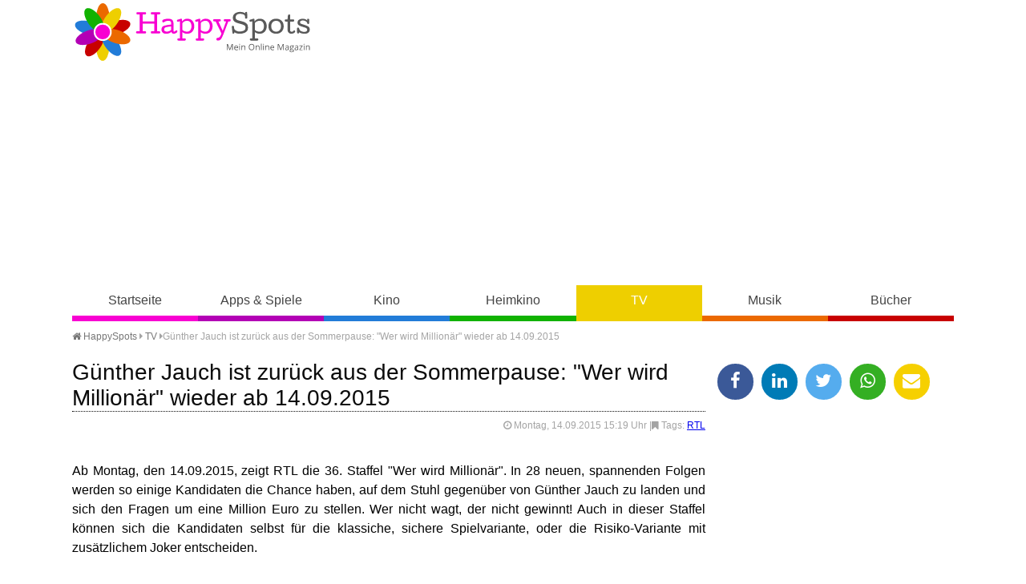

--- FILE ---
content_type: text/html
request_url: https://www.happy-spots.de/guenther-jauch-ist-zurueck-aus-der-sommerpause-wer-wird-millionaer-wieder-ab-14-09-2015.html
body_size: 11802
content:
<!DOCTYPE HTML><html lang="de"><head><title>G&uuml;nther Jauch ist zur&uuml;ck aus der Sommerpause: "Wer wird Million&auml;r" wieder ab 14.09.2015 - HappySpots</title>
<script>(function(){/*

 Copyright The Closure Library Authors.
 SPDX-License-Identifier: Apache-2.0
*/
'use strict';var g=function(a){var b=0;return function(){return b<a.length?{done:!1,value:a[b++]}:{done:!0}}},l=this||self,m=/^[\w+/_-]+[=]{0,2}$/,p=null,q=function(){},r=function(a){var b=typeof a;if("object"==b)if(a){if(a instanceof Array)return"array";if(a instanceof Object)return b;var c=Object.prototype.toString.call(a);if("[object Window]"==c)return"object";if("[object Array]"==c||"number"==typeof a.length&&"undefined"!=typeof a.splice&&"undefined"!=typeof a.propertyIsEnumerable&&!a.propertyIsEnumerable("splice"))return"array";
if("[object Function]"==c||"undefined"!=typeof a.call&&"undefined"!=typeof a.propertyIsEnumerable&&!a.propertyIsEnumerable("call"))return"function"}else return"null";else if("function"==b&&"undefined"==typeof a.call)return"object";return b},u=function(a,b){function c(){}c.prototype=b.prototype;a.prototype=new c;a.prototype.constructor=a};var v=function(a,b){Object.defineProperty(l,a,{configurable:!1,get:function(){return b},set:q})};var y=function(a,b){this.b=a===w&&b||"";this.a=x},x={},w={};var aa=function(a,b){a.src=b instanceof y&&b.constructor===y&&b.a===x?b.b:"type_error:TrustedResourceUrl";if(null===p)b:{b=l.document;if((b=b.querySelector&&b.querySelector("script[nonce]"))&&(b=b.nonce||b.getAttribute("nonce"))&&m.test(b)){p=b;break b}p=""}b=p;b&&a.setAttribute("nonce",b)};var z=function(){return Math.floor(2147483648*Math.random()).toString(36)+Math.abs(Math.floor(2147483648*Math.random())^+new Date).toString(36)};var A=function(a,b){b=String(b);"application/xhtml+xml"===a.contentType&&(b=b.toLowerCase());return a.createElement(b)},B=function(a){this.a=a||l.document||document};B.prototype.appendChild=function(a,b){a.appendChild(b)};var C=function(a,b,c,d,e,f){try{var k=a.a,h=A(a.a,"SCRIPT");h.async=!0;aa(h,b);k.head.appendChild(h);h.addEventListener("load",function(){e();d&&k.head.removeChild(h)});h.addEventListener("error",function(){0<c?C(a,b,c-1,d,e,f):(d&&k.head.removeChild(h),f())})}catch(n){f()}};var ba=l.atob("aHR0cHM6Ly93d3cuZ3N0YXRpYy5jb20vaW1hZ2VzL2ljb25zL21hdGVyaWFsL3N5c3RlbS8xeC93YXJuaW5nX2FtYmVyXzI0ZHAucG5n"),ca=l.atob("WW91IGFyZSBzZWVpbmcgdGhpcyBtZXNzYWdlIGJlY2F1c2UgYWQgb3Igc2NyaXB0IGJsb2NraW5nIHNvZnR3YXJlIGlzIGludGVyZmVyaW5nIHdpdGggdGhpcyBwYWdlLg=="),da=l.atob("RGlzYWJsZSBhbnkgYWQgb3Igc2NyaXB0IGJsb2NraW5nIHNvZnR3YXJlLCB0aGVuIHJlbG9hZCB0aGlzIHBhZ2Uu"),ea=function(a,b,c){this.b=a;this.f=new B(this.b);this.a=null;this.c=[];this.g=!1;this.i=b;this.h=c},F=function(a){if(a.b.body&&!a.g){var b=
function(){D(a);l.setTimeout(function(){return E(a,3)},50)};C(a.f,a.i,2,!0,function(){l[a.h]||b()},b);a.g=!0}},D=function(a){for(var b=G(1,5),c=0;c<b;c++){var d=H(a);a.b.body.appendChild(d);a.c.push(d)}b=H(a);b.style.bottom="0";b.style.left="0";b.style.position="fixed";b.style.width=G(100,110).toString()+"%";b.style.zIndex=G(2147483544,2147483644).toString();b.style["background-color"]=I(249,259,242,252,219,229);b.style["box-shadow"]="0 0 12px #888";b.style.color=I(0,10,0,10,0,10);b.style.display=
"flex";b.style["justify-content"]="center";b.style["font-family"]="Roboto, Arial";c=H(a);c.style.width=G(80,85).toString()+"%";c.style.maxWidth=G(750,775).toString()+"px";c.style.margin="24px";c.style.display="flex";c.style["align-items"]="flex-start";c.style["justify-content"]="center";d=A(a.f.a,"IMG");d.className=z();d.src=ba;d.style.height="24px";d.style.width="24px";d.style["padding-right"]="16px";var e=H(a),f=H(a);f.style["font-weight"]="bold";f.textContent=ca;var k=H(a);k.textContent=da;J(a,
e,f);J(a,e,k);J(a,c,d);J(a,c,e);J(a,b,c);a.a=b;a.b.body.appendChild(a.a);b=G(1,5);for(c=0;c<b;c++)d=H(a),a.b.body.appendChild(d),a.c.push(d)},J=function(a,b,c){for(var d=G(1,5),e=0;e<d;e++){var f=H(a);b.appendChild(f)}b.appendChild(c);c=G(1,5);for(d=0;d<c;d++)e=H(a),b.appendChild(e)},G=function(a,b){return Math.floor(a+Math.random()*(b-a))},I=function(a,b,c,d,e,f){return"rgb("+G(Math.max(a,0),Math.min(b,255)).toString()+","+G(Math.max(c,0),Math.min(d,255)).toString()+","+G(Math.max(e,0),Math.min(f,
255)).toString()+")"},H=function(a){a=A(a.f.a,"DIV");a.className=z();return a},E=function(a,b){0>=b||null!=a.a&&0!=a.a.offsetHeight&&0!=a.a.offsetWidth||(fa(a),D(a),l.setTimeout(function(){return E(a,b-1)},50))},fa=function(a){var b=a.c;var c="undefined"!=typeof Symbol&&Symbol.iterator&&b[Symbol.iterator];b=c?c.call(b):{next:g(b)};for(c=b.next();!c.done;c=b.next())(c=c.value)&&c.parentNode&&c.parentNode.removeChild(c);a.c=[];(b=a.a)&&b.parentNode&&b.parentNode.removeChild(b);a.a=null};var ia=function(a,b,c,d,e){var f=ha(c),k=function(n){n.appendChild(f);l.setTimeout(function(){f?(0!==f.offsetHeight&&0!==f.offsetWidth?b():a(),f.parentNode&&f.parentNode.removeChild(f)):a()},d)},h=function(n){document.body?k(document.body):0<n?l.setTimeout(function(){h(n-1)},e):b()};h(3)},ha=function(a){var b=document.createElement("div");b.className=a;b.style.width="1px";b.style.height="1px";b.style.position="absolute";b.style.left="-10000px";b.style.top="-10000px";b.style.zIndex="-10000";return b};var K={},L=null;var M=function(){},N="function"==typeof Uint8Array,O=function(a,b){a.b=null;b||(b=[]);a.j=void 0;a.f=-1;a.a=b;a:{if(b=a.a.length){--b;var c=a.a[b];if(!(null===c||"object"!=typeof c||Array.isArray(c)||N&&c instanceof Uint8Array)){a.g=b-a.f;a.c=c;break a}}a.g=Number.MAX_VALUE}a.i={}},P=[],Q=function(a,b){if(b<a.g){b+=a.f;var c=a.a[b];return c===P?a.a[b]=[]:c}if(a.c)return c=a.c[b],c===P?a.c[b]=[]:c},R=function(a,b,c){a.b||(a.b={});if(!a.b[c]){var d=Q(a,c);d&&(a.b[c]=new b(d))}return a.b[c]};
M.prototype.h=N?function(){var a=Uint8Array.prototype.toJSON;Uint8Array.prototype.toJSON=function(){var b;void 0===b&&(b=0);if(!L){L={};for(var c="ABCDEFGHIJKLMNOPQRSTUVWXYZabcdefghijklmnopqrstuvwxyz0123456789".split(""),d=["+/=","+/","-_=","-_.","-_"],e=0;5>e;e++){var f=c.concat(d[e].split(""));K[e]=f;for(var k=0;k<f.length;k++){var h=f[k];void 0===L[h]&&(L[h]=k)}}}b=K[b];c=[];for(d=0;d<this.length;d+=3){var n=this[d],t=(e=d+1<this.length)?this[d+1]:0;h=(f=d+2<this.length)?this[d+2]:0;k=n>>2;n=(n&
3)<<4|t>>4;t=(t&15)<<2|h>>6;h&=63;f||(h=64,e||(t=64));c.push(b[k],b[n],b[t]||"",b[h]||"")}return c.join("")};try{return JSON.stringify(this.a&&this.a,S)}finally{Uint8Array.prototype.toJSON=a}}:function(){return JSON.stringify(this.a&&this.a,S)};var S=function(a,b){return"number"!==typeof b||!isNaN(b)&&Infinity!==b&&-Infinity!==b?b:String(b)};M.prototype.toString=function(){return this.a.toString()};var T=function(a){O(this,a)};u(T,M);var U=function(a){O(this,a)};u(U,M);var ja=function(a,b){this.c=new B(a);var c=R(b,T,5);c=new y(w,Q(c,4)||"");this.b=new ea(a,c,Q(b,4));this.a=b},ka=function(a,b,c,d){b=new T(b?JSON.parse(b):null);b=new y(w,Q(b,4)||"");C(a.c,b,3,!1,c,function(){ia(function(){F(a.b);d(!1)},function(){d(!0)},Q(a.a,2),Q(a.a,3),Q(a.a,1))})};var la=function(a,b){V(a,"internal_api_load_with_sb",function(c,d,e){ka(b,c,d,e)});V(a,"internal_api_sb",function(){F(b.b)})},V=function(a,b,c){a=l.btoa(a+b);v(a,c)},W=function(a,b,c){for(var d=[],e=2;e<arguments.length;++e)d[e-2]=arguments[e];e=l.btoa(a+b);e=l[e];if("function"==r(e))e.apply(null,d);else throw Error("API not exported.");};var X=function(a){O(this,a)};u(X,M);var Y=function(a){this.h=window;this.a=a;this.b=Q(this.a,1);this.f=R(this.a,T,2);this.g=R(this.a,U,3);this.c=!1};Y.prototype.start=function(){ma();var a=new ja(this.h.document,this.g);la(this.b,a);na(this)};
var ma=function(){var a=function(){if(!l.frames.googlefcPresent)if(document.body){var b=document.createElement("iframe");b.style.display="none";b.style.width="0px";b.style.height="0px";b.style.border="none";b.style.zIndex="-1000";b.style.left="-1000px";b.style.top="-1000px";b.name="googlefcPresent";document.body.appendChild(b)}else l.setTimeout(a,5)};a()},na=function(a){var b=Date.now();W(a.b,"internal_api_load_with_sb",a.f.h(),function(){var c;var d=a.b,e=l[l.btoa(d+"loader_js")];if(e){e=l.atob(e);
e=parseInt(e,10);d=l.btoa(d+"loader_js").split(".");var f=l;d[0]in f||"undefined"==typeof f.execScript||f.execScript("var "+d[0]);for(;d.length&&(c=d.shift());)d.length?f[c]&&f[c]!==Object.prototype[c]?f=f[c]:f=f[c]={}:f[c]=null;c=Math.abs(b-e);c=1728E5>c?0:c}else c=-1;0!=c&&(W(a.b,"internal_api_sb"),Z(a,Q(a.a,6)))},function(c){Z(a,c?Q(a.a,4):Q(a.a,5))})},Z=function(a,b){a.c||(a.c=!0,a=new l.XMLHttpRequest,a.open("GET",b,!0),a.send())};(function(a,b){l[a]=function(c){for(var d=[],e=0;e<arguments.length;++e)d[e-0]=arguments[e];l[a]=q;b.apply(null,d)}})("__d3lUW8vwsKlB__",function(a){"function"==typeof window.atob&&(a=window.atob(a),a=new X(a?JSON.parse(a):null),(new Y(a)).start())});}).call(this);

window.__d3lUW8vwsKlB__("[base64]");</script>
<meta http-equiv="content-type" content="text/html; charset=utf-8" /><meta name="description" content=" Ab Montag, den 14.09.2015, zeigt RTL die 36. Staffel Wer wird Million&auml;r. In 28 neuen, spannenden Folgen werden so einige Kandidaten die Chance haben,..." /><meta name="keywords" content="" /><meta name="viewport" content="width=device-width, initial-scale=1.0"><meta property="og:title" content="G&uuml;nther Jauch ist zur&uuml;ck aus der Sommerpause: "Wer wird Million&auml;r" wieder ab 14.09.2015" /><meta property="og:type" content="website" /><meta property="og:url" content="https://www.happy-spots.de/guenther-jauch-ist-zurueck-aus-der-sommerpause-wer-wird-millionaer-wieder-ab-14-09-2015.html" /><meta property="og:image" content="https://www.happy-spots.de/templates/img/fb.jpg" /><meta property="og:image:type" content="image/jpeg" /><meta property="fb:app_id" content="180452242014243"/><meta property="fb:admins" content="100001249453913, 100001220690142"/><meta name="theme-color" content="#eecf00"><link rel="shortcut icon" href="https://www.happy-spots.de/templates/img/favicon.png" type="image/png" /><link rel="stylesheet" href="templates/css/font-awesome.min.css"><link rel="stylesheet" href="templates/css/style.css" /><script defer src="https://cdns.symplr.de/happy-spots.de/happy-spots.js"></script></head><body class="tv"><header><a id="lg" href="./" title="Happy-Spots - Mein Online Magazin">Happy-Spots - Mein Online Magazin</a><div id="ldb"><div id="happy-spots.de_bb_1"></div></div><div id="navbox"><input type="checkbox" id="rnav"><label for="rnav" class="rnav-label cla"><span>&#9776;</span> Navigation</label><nav><ul><li><a href="./" title="HappySpots Startseite" class="start">Startseite</a></li><li><a href="apps-spiele.html" title="HappySpots Kategorie Apps &amp; Spiele" class="apps-spiele">Apps &amp; Spiele</a></li><li><a href="kino.html" title="HappySpots Kategorie Kino" class="kino">Kino</a></li><li><a href="heimkino.html" title="HappySpots Kategorie Heimkino" class="heimkino">Heimkino</a></li><li><a href="tv.html" title="HappySpots Kategorie TV" class="tv">TV</a></li><li><a href="musik.html" title="HappySpots Kategorie Musik" class="musik">Musik</a></li><li><a href="buecher.html" title="HappySpots Kategorie B&uuml;cher" class="buecher">B&uuml;cher</a></li></ul></nav></div></header><main><div id="brdcb"><ul><li><a href="../" title="Happy-Spots - Mein Online Magazin"><i class="fa fa-home"></i> HappySpots</a> <i class="fa fa-caret-right"></i></li><li><i class="batch" data-icon="&#xF141;"></i> <a href="tv.html" title="TV">TV</a> <i class="fa fa-caret-right"></i></li><li>G&uuml;nther Jauch ist zur&uuml;ck aus der Sommerpause: "Wer wird Million&auml;r" wieder ab 14.09.2015</li></ul></div><article class="single" itemscope itemtype="http://schema.org/Article"><h1 itemscope="" itemtype="http://schema.org/WebPageElement/Heading">G&uuml;nther Jauch ist zur&uuml;ck aus der Sommerpause: "Wer wird Million&auml;r" wieder ab 14.09.2015</h1><div class="meta"><i class="fa fa-clock-o"></i> Montag, 14.09.2015 15:19 Uhr <time class="entry-date" datetime="2015-09-14"></time> |<i class="fa fa-bookmark"></i> Tags: <a href="thema-rtl.html" title="weitere Artikel zum Thema RTL">RTL</a></div><br style="clear: both;"><p>Ab Montag, den 14.09.2015, zeigt RTL die 36. Staffel "Wer wird Million&auml;r". In 28 neuen, spannenden Folgen werden so einige Kandidaten die Chance haben, auf dem Stuhl gegen&uuml;ber von G&uuml;nther Jauch zu landen und sich den Fragen um eine Million Euro zu stellen. Wer nicht wagt, der nicht gewinnt! Auch in dieser Staffel k&ouml;nnen sich die Kandidaten selbst f&uuml;r die klassiche, sichere Spielvariante, oder die Risiko-Variante mit zus&auml;tzlichem Joker entscheiden.</p>
<p><div id="happy-spots.de_incontent_1"></div></p>
<h2>"Wer wird Million&auml;r" Prominentenspecials</h2>
<p>Zum RTL Spendenmarathon 2015 und auch im Fr&uuml;hjahr 2016 wird es auch neue Folgen des beliebten Prominentenspecials von&nbsp;"Wer wird Million&auml;r" geben. Dabei raten Prominente in etwas gelockerter Atmosph&auml;re f&uuml;r einen guten Zweck um die Million. Neben den Prominentenspecials wird es auch wieder andere Specials von "Wer wird Million&auml;r" geben.</p>
<p>"Wer wird Million&auml;r", moderiert von wohl deutschlands beliebtestem Moderator G&uuml;nther Jauch, l&auml;uft ab dem 14. September 2015 immer montags und freitags um 20:15 Uhr bei RTL.</p>
<p>[ren&eacute;]</p><br /></article><aside><ul class="shr"><li><a href="javascript:shareme('https://www.facebook.com/sharer/sharer.php?u=https://www.happy-spots.de/guenther-jauch-ist-zurueck-aus-der-sommerpause-wer-wird-millionaer-wieder-ab-14-09-2015.html')" class="faceb"><i class="fa fa-facebook"></i></a></li><li><a href="javascript:shareme('https://www.linkedin.com/shareArticle?mini=true&url=https://www.happy-spots.de/guenther-jauch-ist-zurueck-aus-der-sommerpause-wer-wird-millionaer-wieder-ab-14-09-2015.html&title=')" class="linked"><i class="fa fa-linkedin"></i></a></li><li><a href="javascript:shareme('https://twitter.com/intent/tweet?original_referer=https://www.happy-spots.de/guenther-jauch-ist-zurueck-aus-der-sommerpause-wer-wird-millionaer-wieder-ab-14-09-2015.html&source=tweetbutton&text=G&uuml;nther Jauch ist zur&uuml;ck aus der Sommerpause: "Wer wird Million&auml;r" wieder ab 14.09.2015 - HappySpots&url=http://www.happy-spots.de/guenther-jauch-ist-zurueck-aus-der-sommerpause-wer-wird-millionaer-wieder-ab-14-09-2015.html')" class="twitt"><i class="fa fa-twitter"></i></a></li><li><a href="WhatsApp://send?text=https://www.happy-spots.de/guenther-jauch-ist-zurueck-aus-der-sommerpause-wer-wird-millionaer-wieder-ab-14-09-2015.html" class="whats"><i class="fa fa-whatsapp"></i></a></li><li><a href="mailto:?subject=Dieser Artikel auf Happy-Spots.de könnte dir gefallen&amp;body=Hallo,%0D%0A%0D%0Aich&nbsp;habe&nbsp;einen&nbsp;interessanten&nbsp;Artikel&nbsp;auf&nbsp;Happy-Spots.de&nbsp;gefunden:&nbsp;https://www.happy-spots.de/guenther-jauch-ist-zurueck-aus-der-sommerpause-wer-wird-millionaer-wieder-ab-14-09-2015.html %0D%0A%0D%0AViele&nbsp;Gr&uuml;&szlig;e" class="email"><i class="fa fa-envelope"></i></a></li></ul><div id="happy-spots.de_sidebar_1"></div><h4><i class="fa fa-cloud fa-lg"></i> Schlagworte</h4><p class="cld"><span class="tag"}"><a href="https://www.happy-spots.de/thema-anne-sophie-briest.html" title="Artikel zum Thema Anne-Sophie Briest">Anne-Sophie Briest</a></span><span class="tag"}"><a href="https://www.happy-spots.de/thema-simone-thomalla.html" title="Artikel zum Thema Simone Thomalla">Simone Thomalla</a></span><span class="tag"}"><a href="https://www.happy-spots.de/thema-miroslav-nemec.html" title="Artikel zum Thema Miroslav Nemec">Miroslav Nemec</a></span><span class="tag"}"><a href="https://www.happy-spots.de/thema-kaya-yanar.html" title="Artikel zum Thema Kaya Yanar">Kaya Yanar</a></span><span class="tag"}"><a href="https://www.happy-spots.de/thema-thriller.html" title="Artikel zum Thema Thriller">Thriller</a></span><span class="tag"}"><a href="https://www.happy-spots.de/thema-ramon-roselly.html" title="Artikel zum Thema Ramon Roselly">Ramon Roselly</a></span><span class="tag"}"><a href="https://www.happy-spots.de/thema-neben-der-spur.html" title="Artikel zum Thema Neben der Spur">Neben der Spur</a></span><span class="tag"}"><a href="https://www.happy-spots.de/thema-hr-fernsehen.html" title="Artikel zum Thema HR Fernsehen">HR Fernsehen</a></span><span class="tag"}"><a href="https://www.happy-spots.de/thema-jan-koeppen.html" title="Artikel zum Thema Jan K&ouml;ppen">Jan K&ouml;ppen</a></span><span class="tag"}"><a href="https://www.happy-spots.de/thema-album.html" title="Artikel zum Thema Album">Album</a></span><span class="tag"}"><a href="https://www.happy-spots.de/thema-donnerstagskrimi.html" title="Artikel zum Thema DonnerstagsKrimi">DonnerstagsKrimi</a></span><span class="tag"}"><a href="https://www.happy-spots.de/thema-udo-juergens.html" title="Artikel zum Thema Udo J&uuml;rgens">Udo J&uuml;rgens</a></span><span class="tag"}"><a href="https://www.happy-spots.de/thema-stargefluester.html" title="Artikel zum Thema Stargefl&uuml;ster">Stargefl&uuml;ster</a></span><span class="tag"}"><a href="https://www.happy-spots.de/thema-ballett.html" title="Artikel zum Thema Ballett">Ballett</a></span><span class="tag"}"><a href="https://www.happy-spots.de/thema-olaf-berger.html" title="Artikel zum Thema Olaf Berger">Olaf Berger</a></span></p><div id="happy-spots.de_sidebar_2"></div><h4><i class="fa fa-trophy fa-lg"></i> Oster Gewinnspiele 2026</h4><a href="https://www.oster-gewinnspiele.de" target="_blank" title="Oster Gewinnspiele 2026"><img src="templates/img/oster-gewinnspiele.png" alt="Oster Gewinnspiele 2026" /></a></aside><div id="pgn"><h3>Das könnte Sie auch interessieren</h3><div class="articles articles-3"><article class="list" itemscope itemtype="http://schema.org/BlogPosting"><div class="bx"><figure class="small"><a href="https://www.happy-spots.de/heute-20-01-2026-bei-gzsz-gerner-kickt-kathrin-aus-der-bank-und-muss-in-female3-investieren.html" title="Artikel lesen: Heute (20.01.2026) bei GZSZ: Gerner kickt Kathrin aus der Bank und muss in Female&sup3; investieren"><img loading="lazy" src="[data-uri]" data-src="https://www.happy-spots.de/img/heute-20-01-2026-bei-gzsz-gerner-kickt-kathrin-aus-der-bank-und-muss-in-female3-investieren-1768925420.jpg" alt="GZSZ-Folge &quot;Unter einer Bedingung&quot;: Katrin (Ulrike Frank) ist &uuml;berrascht, als Gerner (Wolfgang Bahro) ihren R&uuml;ckzug aus der Bank erbittet. Wird sie zustimmen?"></a><figcaption>&copy; <a href="https://tidd.ly/3eSV1hg" target="_blank">RTL</a> / Rolf Baumgartner</figcaption></figure><h2 itemprop="headline"><a href="https://www.happy-spots.de/heute-20-01-2026-bei-gzsz-gerner-kickt-kathrin-aus-der-bank-und-muss-in-female3-investieren.html" title="Artikel lesen: Heute (20.01.2026) bei GZSZ: Gerner kickt Kathrin aus der Bank und muss in Female&sup3; investieren">Heute (20.01.2026) bei GZSZ: Gerner kickt Kathrin aus der Bank und muss in Female&sup3; investieren</a></h2></div><p> Dramatische Szenen stehen den GZSZ-Fans heute Abend (20.01.2026) bei "Gute Zeiten, schlechte Zeiten" bevor, wenn RTL um 19:40 Uhr die Schicksalsf&auml;den mehrerer Hauptfiguren untrennbar miteinander verwebt. Im Zentrum der Ereignisse steht die Eventagentur Female&sup3;, die nach einer millionenschweren Klage wegen einer Urheberrechtsverletzung buchst&auml;blich vor dem Ruin steht. Emily...<span class="more"><a href="heute-20-01-2026-bei-gzsz-gerner-kickt-kathrin-aus-der-bank-und-muss-in-female3-investieren.html" title="Artikel lesen: Heute (20.01.2026) bei GZSZ: Gerner kickt Kathrin aus der Bank und muss in Female&sup3; investieren"> weiterlesen</a></span></p></article><article class="list" itemscope itemtype="http://schema.org/BlogPosting"><div class="bx"><figure class="small"><a href="https://www.happy-spots.de/kulinarisches-duell-alina-meissner-bebrout-vs-frank-rosin-heute-20-01-2026-bei-wer-weiss-denn-sowas.html" title="Artikel lesen: Kulinarisches Duell Alina Meissner-Bebrout vs. Frank Rosin heute (20.01.2026) bei &quot;Wer wei&szlig; denn sowas?&quot;"><img loading="lazy" src="[data-uri]" data-src="https://www.happy-spots.de/img/kulinarisches-duell-alina-meissner-bebrout-vs-frank-rosin-heute-20-01-2026-bei-wer-weiss-denn-sowas-1768911826.jpg" alt="Moderator Kai Pflaume (M.) und seine Rateteam-Kapit&auml;ne Bernhard Ho&euml;cker (l.) und Wotan Wilke M&ouml;hring (r.) begr&uuml;&szlig;en heute (20.01.2026) bei &quot;Wer wei&szlig; denn sowas?&quot; die Sterne- und Fernsehk&ouml;chin Alina Meissner-Bebrout (2.v.l.) und den Fernsehkoch, Gastronom und Unternehmer Frank Rosin (2.v.r.)."></a><figcaption>&copy; ARD/NDR/Morris Mac Matzen</figcaption></figure><h2 itemprop="headline"><a href="https://www.happy-spots.de/kulinarisches-duell-alina-meissner-bebrout-vs-frank-rosin-heute-20-01-2026-bei-wer-weiss-denn-sowas.html" title="Artikel lesen: Kulinarisches Duell Alina Meissner-Bebrout vs. Frank Rosin heute (20.01.2026) bei &quot;Wer wei&szlig; denn sowas?&quot;">Kulinarisches Duell Alina Meissner-Bebrout vs. Frank Rosin heute (20.01.2026) bei &quot;Wer wei&szlig; denn sowas?&quot;</a></h2></div><p> P&uuml;nktlich zum Feierabend verwandelt sich die ARD heute um 18 Uhr wieder in die Arena f&uuml;r Deutschlands popul&auml;rstes Wissensquiz, wenn Moderator Kai Pflaume mit gewohntem Charme durch eine neue Ausgabe von "Wer wei&szlig; denn sowas?" f&uuml;hrt. In der Manege des skurrilen Wissens stehen sich diesmal die Spitzenk&ouml;chin Alina Meissner-Bebrout und der bekannte Gastronom Frank...<span class="more"><a href="kulinarisches-duell-alina-meissner-bebrout-vs-frank-rosin-heute-20-01-2026-bei-wer-weiss-denn-sowas.html" title="Artikel lesen: Kulinarisches Duell Alina Meissner-Bebrout vs. Frank Rosin heute (20.01.2026) bei &quot;Wer wei&szlig; denn sowas?&quot;"> weiterlesen</a></span></p></article><article class="list" itemscope itemtype="http://schema.org/BlogPosting"><div class="bx"><figure class="small"><a href="https://www.happy-spots.de/neue-rtl-krimireihe-einsatz-seeler-ein-luebeck-krimi-startet-heute-20-01-2026-mit-kanten-und-charakter.html" title="Artikel lesen: Neue RTL Krimireihe &quot;Einsatz Seeler - Ein L&uuml;beck-Krimi&quot; startet heute (20.01.2026) mit Kanten und Charakter"><img loading="lazy" src="[data-uri]" data-src="https://www.happy-spots.de/img/neue-rtl-krimireihe-einsatz-seeler-ein-luebeck-krimi-startet-heute-20-01-2026-mit-kanten-und-charakter-1768910892.jpg" alt="Eric Seeler (Sebastian Str&ouml;bel) und Hannah Voigt (Friederike Linke) ermitteln heute Abend (20.01.2026) in &quot;Einsatz Seeler - Ein L&uuml;beck-Krimi&quot; auf RTL."></a><figcaption>&copy; <a href="https://tidd.ly/3eSV1hg" target="_blank">RTL</a> / Sandra Hoever Photography</figcaption></figure><h2 itemprop="headline"><a href="https://www.happy-spots.de/neue-rtl-krimireihe-einsatz-seeler-ein-luebeck-krimi-startet-heute-20-01-2026-mit-kanten-und-charakter.html" title="Artikel lesen: Neue RTL Krimireihe &quot;Einsatz Seeler - Ein L&uuml;beck-Krimi&quot; startet heute (20.01.2026) mit Kanten und Charakter">Neue RTL Krimireihe &quot;Einsatz Seeler - Ein L&uuml;beck-Krimi&quot; startet heute (20.01.2026) mit Kanten und Charakter</a></h2></div><p> Ein rauer Wind weht heute Abend durch die Gassen der Hansestadt, wenn RTL um 20:15 Uhr mit "Geld wie Heu" den Startschuss f&uuml;r eine neue Krimireihe gibt. Im Zentrum von "Einsatz Seeler - Ein L&uuml;beck-Krimi" steht Eric Seeler (Sebastian Str&ouml;bel), ein ehemaliger Polizist, der die Seiten gewechselt hat und nun als Streetworker in den sozialen Brennpunkten versucht, verlorene Seelen...<span class="more"><a href="neue-rtl-krimireihe-einsatz-seeler-ein-luebeck-krimi-startet-heute-20-01-2026-mit-kanten-und-charakter.html" title="Artikel lesen: Neue RTL Krimireihe &quot;Einsatz Seeler - Ein L&uuml;beck-Krimi&quot; startet heute (20.01.2026) mit Kanten und Charakter"> weiterlesen</a></span></p></article><article class="list" itemscope itemtype="http://schema.org/BlogPosting"><div class="bx"><figure class="small"><a href="https://www.happy-spots.de/machtkampf-ueber-den-wolken-actionklassiker-air-force-one-heute-19-01-2026-auf-kabel-eins.html" title="Artikel lesen: Machtkampf &uuml;ber den Wolken: Actionklassiker &quot;Air Force One&quot; heute (19.01.2026) auf Kabel Eins"><img loading="lazy" src="[data-uri]" data-src="https://www.happy-spots.de/img/machtkampf-ueber-den-wolken-actionklassiker-air-force-one-heute-19-01-2026-auf-kabel-eins-1768850219.jpg" alt="Pr&auml;sident James Marshall (Harrison Ford) zeigt im Actionklassiker &quot;Air Force One&quot; vollen Einsatz, um seine Familie und die Air Force One aus den H&auml;nden der Terroristen zu befreien."></a><figcaption>&copy; 1997 Touchstone Pictures &amp; Beacon Communications. All rights reserved.</figcaption></figure><h2 itemprop="headline"><a href="https://www.happy-spots.de/machtkampf-ueber-den-wolken-actionklassiker-air-force-one-heute-19-01-2026-auf-kabel-eins.html" title="Artikel lesen: Machtkampf &uuml;ber den Wolken: Actionklassiker &quot;Air Force One&quot; heute (19.01.2026) auf Kabel Eins">Machtkampf &uuml;ber den Wolken: Actionklassiker &quot;Air Force One&quot; heute (19.01.2026) auf Kabel Eins</a></h2></div><p> Ein unvergesslicher Satz reicht aus, um die Kinogeschichte der neunziger Jahre heraufzubeschw&ouml;ren: "Get off my plane!". Heute (19.01.2026) um 20:15 Uhr l&auml;sst Kabel Eins mit "Air Force One" einen der schlagkr&auml;ftigsten Actionthriller aller Zeiten auf die Bildschirme zur&uuml;ckkehren. In der Hauptrolle brilliert Harrison Ford als der wohl wehrhafteste US-Pr&auml;sident James...<span class="more"><a href="machtkampf-ueber-den-wolken-actionklassiker-air-force-one-heute-19-01-2026-auf-kabel-eins.html" title="Artikel lesen: Machtkampf &uuml;ber den Wolken: Actionklassiker &quot;Air Force One&quot; heute (19.01.2026) auf Kabel Eins"> weiterlesen</a></span></p></article><article class="list" itemscope itemtype="http://schema.org/BlogPosting"><div class="bx"><figure class="small"><a href="https://www.happy-spots.de/wer-weiss-denn-sowas-trifft-heute-19-01-2026-auf-die-heute-show-oliver-welke-vs-fabian-koester.html" title="Artikel lesen: &quot;Wer wei&szlig; denn sowas?&quot; trifft heute (19.01.2026) auf die &quot;heute-show&quot;: Oliver Welke vs. Fabian K&ouml;ster"><img loading="lazy" src="[data-uri]" data-src="https://www.happy-spots.de/img/wer-weiss-denn-sowas-trifft-heute-19-01-2026-auf-die-heute-show-oliver-welke-vs-fabian-koester-1768826645.jpg" alt="Moderator Kai Pflaume (M.) und seine Rateteam-Kapit&auml;ne Bernhard Ho&euml;cker (l.) und Wotan Wilke M&ouml;hring (r.) begr&uuml;&szlig;en heute (19.01.2026) bei &quot;Wer wei&szlig; denn sowas?&quot; den Satiriker, Fernsehmoderator, Journalist, Komiker und Autor Oliver Welke (2.v.l.) und den Comedy-Autor und Komiker Fabian K&ouml;ster (2.v.r.)."></a><figcaption>&copy; ARD/NDR/UFA SHOW & FACTUAL/Morris Mac Matzen</figcaption></figure><h2 itemprop="headline"><a href="https://www.happy-spots.de/wer-weiss-denn-sowas-trifft-heute-19-01-2026-auf-die-heute-show-oliver-welke-vs-fabian-koester.html" title="Artikel lesen: &quot;Wer wei&szlig; denn sowas?&quot; trifft heute (19.01.2026) auf die &quot;heute-show&quot;: Oliver Welke vs. Fabian K&ouml;ster">&quot;Wer wei&szlig; denn sowas?&quot; trifft heute (19.01.2026) auf die &quot;heute-show&quot;: Oliver Welke vs. Fabian K&ouml;ster</a></h2></div><p> Mit einer geballten Ladung Humor startet das ARD Vorabendprogramm in den heutigen Feierabend, wenn es um 18 Uhr wieder hei&szlig;t: "Wer wei&szlig; denn sowas?". Moderator Kai Pflaume l&auml;dt erneut zu einer unterhaltsamen Raterunde ein, in der skurrile Fragen und verbl&uuml;ffende Antworten im Mittelpunkt stehen. An der Seite der erfahrenen Teamchefs Bernhard Ho&euml;cker und Wotan Wilke...<span class="more"><a href="wer-weiss-denn-sowas-trifft-heute-19-01-2026-auf-die-heute-show-oliver-welke-vs-fabian-koester.html" title="Artikel lesen: &quot;Wer wei&szlig; denn sowas?&quot; trifft heute (19.01.2026) auf die &quot;heute-show&quot;: Oliver Welke vs. Fabian K&ouml;ster"> weiterlesen</a></span></p></article><article class="list" itemscope itemtype="http://schema.org/BlogPosting"><div class="bx"><figure class="small"><a href="https://www.happy-spots.de/duestere-geheimnisse-und-geisterglaube-im-krimi-steirerrausch-heute-19-01-2026-in-der-ard.html" title="Artikel lesen: D&uuml;stere Geheimnisse und Geisterglaube im Krimi &quot;Steirerrausch&quot; - heute (19.01.2026) in der ARD"><img loading="lazy" src="[data-uri]" data-src="https://www.happy-spots.de/img/duestere-geheimnisse-und-geisterglaube-im-krimi-steirerrausch-heute-19-01-2026-in-der-ard-1768825986.jpg" alt="Krimi &quot;Steirerrausch&quot;: Dr. Stelzhammer (Eisi Gulp) wei&szlig; wenig Gutes &uuml;ber Vera (Adele Neuhauser) und ihren Lebensgef&auml;hrten Richie (Dominik Maringer, Mitte) zu berichten."></a><figcaption>&copy; ARD Degeto Film/ORF/Allegro Film/Stefan Haring</figcaption></figure><h2 itemprop="headline"><a href="https://www.happy-spots.de/duestere-geheimnisse-und-geisterglaube-im-krimi-steirerrausch-heute-19-01-2026-in-der-ard.html" title="Artikel lesen: D&uuml;stere Geheimnisse und Geisterglaube im Krimi &quot;Steirerrausch&quot; - heute (19.01.2026) in der ARD">D&uuml;stere Geheimnisse und Geisterglaube im Krimi &quot;Steirerrausch&quot; - heute (19.01.2026) in der ARD</a></h2></div><p> D&uuml;stere Schatten legen sich &uuml;ber die steirische Idylle, wenn der Halloween-Abend in einer blutigen Trag&ouml;die endet. Heute (19.01.2026) um 20:15 Uhr zeigt die ARD mit "Steirerrausch" noch einmal einen Fall, der das LKA Graz an die Grenzen des rational Erkl&auml;rbaren f&uuml;hrt. Inmitten von K&uuml;rbisfratzen und rituellen Beschw&ouml;rungen muss sich Kommissar Sascha Bergmann...<span class="more"><a href="duestere-geheimnisse-und-geisterglaube-im-krimi-steirerrausch-heute-19-01-2026-in-der-ard.html" title="Artikel lesen: D&uuml;stere Geheimnisse und Geisterglaube im Krimi &quot;Steirerrausch&quot; - heute (19.01.2026) in der ARD"> weiterlesen</a></span></p></article><article class="list" itemscope itemtype="http://schema.org/BlogPosting"><div class="bx"><figure class="small"><a href="https://www.happy-spots.de/verrat-und-falsche-gefuehle-in-halle-polizeiruf-110-tod-eines-fahnders-heute-19-01-2026-im-mdr.html" title="Artikel lesen: Verrat und falsche Gef&uuml;hle in Halle: &quot;Polizeiruf 110: Tod eines Fahnders&quot; heute (19.01.2026) im MDR"><img loading="lazy" src="[data-uri]" data-src="https://www.happy-spots.de/img/verrat-und-falsche-gefuehle-in-halle-polizeiruf-110-tod-eines-fahnders-heute-19-01-2026-im-mdr-1768824853.jpg" alt="&quot;Polizeiruf 110: Tod eines Fahnders&quot;: Die gute Stimmung tr&uuml;gt. Schm&uuml;cke (Jaecki Schwarz), Schneider (Wolfgang Winkler) und Staatsanw&auml;ltin Meissner (Katerina Jacob) m&uuml;ssen die Schwester des fl&uuml;chtigen Bankr&auml;ubers (Sabine Vitua, im Hintergrund) wieder auf freien Fu&szlig; setzen."></a><figcaption>&copy; MDR/Saxonia Media/W&uuml;nschirs</figcaption></figure><h2 itemprop="headline"><a href="https://www.happy-spots.de/verrat-und-falsche-gefuehle-in-halle-polizeiruf-110-tod-eines-fahnders-heute-19-01-2026-im-mdr.html" title="Artikel lesen: Verrat und falsche Gef&uuml;hle in Halle: &quot;Polizeiruf 110: Tod eines Fahnders&quot; heute (19.01.2026) im MDR">Verrat und falsche Gef&uuml;hle in Halle: &quot;Polizeiruf 110: Tod eines Fahnders&quot; heute (19.01.2026) im MDR</a></h2></div><p> Ein toter Beamter in der eigenen Wohnung ist f&uuml;r jeden Ermittler der Albtraum schlechthin. Heute Abend um 20:15 Uhr zeigt der MDR mit der Wiederholung von "Polizeiruf 110: Tod eines Fahnders" einen Fall, der tief in die Abgr&uuml;nde von verdeckten Ermittlungen blickt. Die Geschichte rund um den Zivilfahnder Stefan H&auml;fner (Simon B&ouml;er) greift dabei ein klassisches, aber...<span class="more"><a href="verrat-und-falsche-gefuehle-in-halle-polizeiruf-110-tod-eines-fahnders-heute-19-01-2026-im-mdr.html" title="Artikel lesen: Verrat und falsche Gef&uuml;hle in Halle: &quot;Polizeiruf 110: Tod eines Fahnders&quot; heute (19.01.2026) im MDR"> weiterlesen</a></span></p></article><article class="list" itemscope itemtype="http://schema.org/BlogPosting"><div class="bx"><figure class="small"><a href="https://www.ratgeberbox.de/so-viel-geborgenheit-muss-sein-einrichtungstrend-naturtoene-wie-braun-bringen-waerme-und-ruhe-ins-zuhause.html" title="Artikel lesen: So viel Geborgenheit muss sein - Einrichtungstrend: Naturt&ouml;ne wie Braun bringen W&auml;rme und Ruhe ins Zuhause"><img loading="lazy" src="[data-uri]" data-src="https://www.ratgeberbox.de/img/so-viel-geborgenheit-muss-sein-einrichtungstrend-naturtoene-wie-braun-bringen-waerme-und-ruhe-ins-zuhause-1767872471.jpg" alt="Warme Naturt&ouml;ne bringen ein edles Ambiente und viel Behaglichkeit ins Zuhause."></a><figcaption>&copy; DJD/SCH&Ouml;NER WOHNEN-Kollektion</figcaption></figure><h2 itemprop="headline"><a href="https://www.ratgeberbox.de/so-viel-geborgenheit-muss-sein-einrichtungstrend-naturtoene-wie-braun-bringen-waerme-und-ruhe-ins-zuhause.html" title="Artikel lesen: So viel Geborgenheit muss sein - Einrichtungstrend: Naturt&ouml;ne wie Braun bringen W&auml;rme und Ruhe ins Zuhause">So viel Geborgenheit muss sein - Einrichtungstrend: Naturt&ouml;ne wie Braun bringen W&auml;rme und Ruhe ins Zuhause</a></h2></div><p> (DJD). Je hektischer und unruhiger die Welt drau&szlig;en erscheint, desto gr&ouml;&szlig;er ist die Sehnsucht nach Geborgenheit in den eigenen vier W&auml;nden. Naturt&ouml;ne z&auml;hlen zu den aktuell pr&auml;genden Trends bei der Inneneinrichtung und d&uuml;rften im Jahr 2026 nochmals an Bedeutung gewinnen. Damit r&uuml;cken f&uuml;r die Wandgestaltung etwa warme Farben in den...<span class="more"><a href="so-viel-geborgenheit-muss-sein-einrichtungstrend-naturtoene-wie-braun-bringen-waerme-und-ruhe-ins-zuhause.html" title="Artikel lesen: So viel Geborgenheit muss sein - Einrichtungstrend: Naturt&ouml;ne wie Braun bringen W&auml;rme und Ruhe ins Zuhause"> weiterlesen</a></span></p></article><article class="list" itemscope itemtype="http://schema.org/BlogPosting"><div class="bx"><figure class="small"><a href="https://www.happy-spots.de/emotionale-til-schweiger-dramedy-die-rettung-der-uns-bekannten-welt-heute-als-free-tv-premiere-in-sat-1.html" title="Artikel lesen: Emotionale Til-Schweiger-Dramedy: &bdquo;Die Rettung der uns bekannten Welt&ldquo; heute als Free-TV-Premiere in SAT.1"><img loading="lazy" src="[data-uri]" data-src="https://www.happy-spots.de/img/emotionale-til-schweiger-dramedy-die-rettung-der-uns-bekannten-welt-heute-als-free-tv-premiere-in-sat-1-1768365639.jpg" alt="Die Free-TV-Premiere von &bdquo;Die Rettung der uns bekannten Welt&ldquo; l&auml;uft heute, am 19.01.2026, um 20.15 Uhr in SAT.1."></a><figcaption>&copy; 2021 Barefoot Films GmbH / Perathon Film- und Fernseh GmbH / Warner Bros. Entertainment GmbH</figcaption></figure><h2 itemprop="headline"><a href="https://www.happy-spots.de/emotionale-til-schweiger-dramedy-die-rettung-der-uns-bekannten-welt-heute-als-free-tv-premiere-in-sat-1.html" title="Artikel lesen: Emotionale Til-Schweiger-Dramedy: &bdquo;Die Rettung der uns bekannten Welt&ldquo; heute als Free-TV-Premiere in SAT.1">Emotionale Til-Schweiger-Dramedy: &bdquo;Die Rettung der uns bekannten Welt&ldquo; heute als Free-TV-Premiere in SAT.1</a></h2></div><p> Ein bewegendes Film-Highlight &uuml;ber psychische Gesundheit, Liebe und Zusammenhalt erwartet die Zuschauer am heutigen Montagabend: SAT.1 zeigt heute, am 19. Januar 2026, um 20:15 Uhr die Free-TV-Premiere von &bdquo;Die Rettung der uns bekannten Welt&ldquo;. In dem Werk von Regisseur Til Schweiger, der auch am Drehbuch mitschrieb, steht ein wichtiges Thema im Fokus: das Leben mit einer...<span class="more"><a href="emotionale-til-schweiger-dramedy-die-rettung-der-uns-bekannten-welt-heute-als-free-tv-premiere-in-sat-1.html" title="Artikel lesen: Emotionale Til-Schweiger-Dramedy: &bdquo;Die Rettung der uns bekannten Welt&ldquo; heute als Free-TV-Premiere in SAT.1"> weiterlesen</a></span></p></article></div></div></main><footer><div class="f1"><h4>Tipps der Redaktion</h4><ul><li><a href="https://www.feste-und-maerkte.de" title="Feste &amp; M&auml;rkte" target="_blank">Feste &amp; M&auml;rkte</a></li><li><a href="https://www.gewinnspiele-markt.de/" title="Täglich aktuelle und neue Gewinnspiele beim Gewinnspiele Markt" target="_blank">aktuelle Gewinnspiele</a></li><li><a href="https://www.adventskalender-gewinnspiele.de/" title="Adventskalender Gewinnspiele" target="_blank">Adventskalender Gewinnspiele</a></li><li><a href="https://www.stadtfeste-in-deutschland.de/" title="Stadtfeste in Deutschland" target="_blank">Stadtfeste in Deutschland</a></li></ul></div><div class="f2"><h4>Ratgeber</h4><ul><li><a href="https://www.ratgeberbox.de/beauty-mode.html" target="_blank" title="Ratgeber Beauty &amp; Mode">Beauty &amp; Mode</a></li><li><a href="https://www.ratgeberbox.de/essen-trinken.html" target="_blank" title="Ratgeber Essen &amp; Trinken">Essen &amp; Trinken</a></li><li><a href="https://www.ratgeberbox.de/familie-freizeit.html" target="_blank" title="Ratgeber Familie &amp; Freizeit">Familie &amp; Freizeit</a></li><li><a href="https://www.ratgeberbox.de/gesundheit-wellness.html" target="_blank" title="Ratgeber Gesundheit &amp; Wellness">Gesundheit &amp; Wellness</a></li><li><a href="https://www.ratgeberbox.de/reisen.html" target="_blank" title="Ratgeber Reisen">Reisen</a></li><li><a href="https://www.ratgeberbox.de/tv-foto-elektronik.html" target="_blank" title="Ratgeber TV, Foto &amp; Elektronik">TV, Foto &amp; Elektronik</a></li></ul></div><div class="f3"><h4>Informationen</h4><ul><li><a href="kontakt.html" title="HappySpots kontaktieren">Kontakt</a></li><li><a href="impressum.html" title="HappySpots Impressum">Impressum</a></li><li><a href="datenschutz.html" title="HappySpots Datenschutzinformationen">Datenschutz</a></li></ul></div></footer><div id="cpr"><p class="copyright">Copyright &copy; 2002 - 2026</p></div><div id="disclaimer-modal" class="modal"><div class="modal-content"><a href="#" class="modal-close" title="Schließen">&times;</a><h3>Haftungsausschluss</h3><p>Hier gezeigte Daten zu Produktpreisen und Verfügbarkeiten sind nicht älter als 60 Minuten und können sich ändern. Für den Kauf dieses Produkts gelten die Angaben zu Preis und Verfügbarkeit, die zum Kaufzeitpunkt auf amazon.de angezeigt werden.</p><p>BESTIMMTE INHALTE, DIE AUF DIESER WEBSITE ERSCHEINEN, STAMMEN VON AMAZON EUROPE CORE S.à r.l. DIESE INHALTE WERDEN IN DER VORLIEGENDEN FORM BEREITGESTELLT UND KÖNNEN JEDERZEIT GEÄNDERT ODER ENTFERNT WERDEN.</p></div></div><script>
function init() { 
var imgDefer = document.getElementsByTagName('img');
for (var i=0; i<imgDefer.length; i++) {
if(imgDefer[i].getAttribute('data-src')) {
imgDefer[i].setAttribute('src',imgDefer[i].getAttribute('data-src'));
} } }
window.onload = init();
</script>
<script type="text/javascript">
  var _paq = window._paq = window._paq || [];
		_paq.push(["disableCookies"]);
		_paq.push(["trackPageView"]);
		_paq.push(["enableLinkTracking"]);
  (function() {
    var u="//stats.notebook-und-pc.de/";
    _paq.push(['setTrackerUrl', u+'matomo.php']);
    _paq.push(['setSiteId', '4']);
    var d=document, g=d.createElement('script'), s=d.getElementsByTagName('script')[0];
    g.type='text/javascript'; g.async=true; g.src=u+'matomo.js'; s.parentNode.insertBefore(g,s);
  })();
</script>
<script type="text/javascript" src="templates/js/script.js"></script></body></html>

--- FILE ---
content_type: application/javascript; charset=utf-8
request_url: https://fundingchoicesmessages.google.com/f/AGSKWxXNlUzPosA17cSXkk0f3XHeS3JeIi00ZwV_7zqtc6Ke8U0C6XYwUiUVq4fMWIyXAN829uUHVpgEfsmh7XH-4w3Y38Yu6UGBllVJJ1A_1V-UJwt1wVWxpz-nXdqjUxnD5C5exfGXDphrc9RwupoeZllztIaoP_YcH1CYxSh7WTb25yhoQYoq44TZtLxu/_/wp-ad.min./adiframe?/ads_r._logadslot&/adcode_
body_size: -1289
content:
window['a29a5b99-6388-4d2a-8063-6c21f51b4dae'] = true;